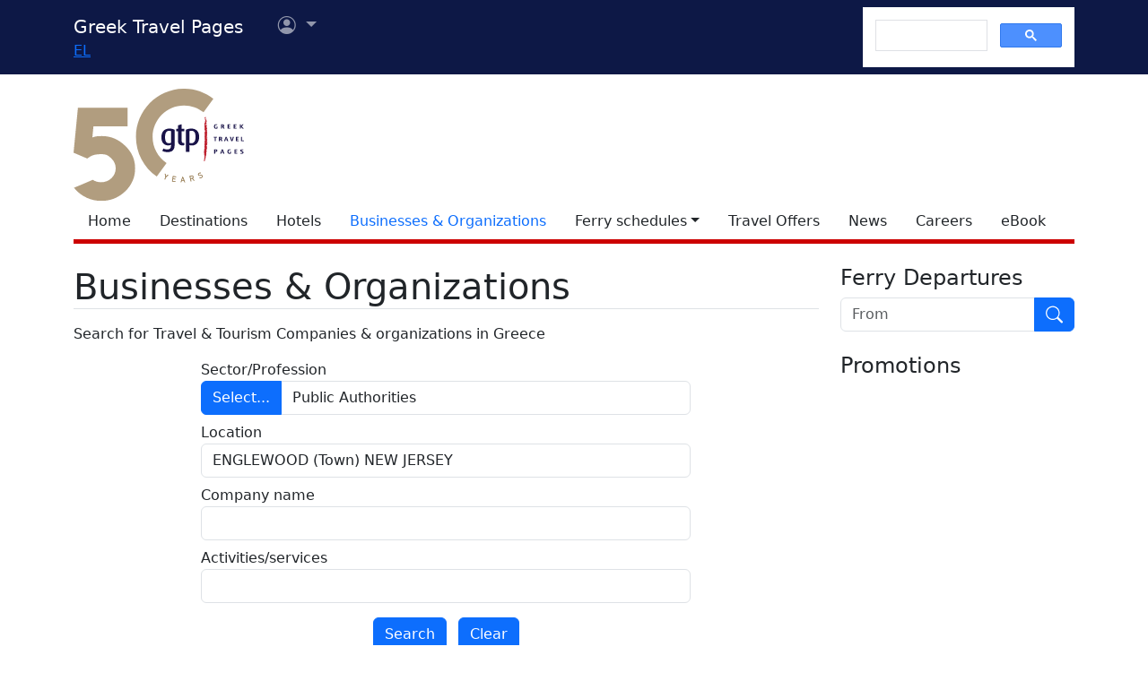

--- FILE ---
content_type: text/html
request_url: https://gtp.gr/TDirectorySearch2003.asp?ID_Loc=34330&k1=25
body_size: 85140
content:


<!Doctype html>
<html lang="en" prefix="og: https://ogp.me/ns#">
<head>

<meta charset="UTF-8">
<meta name="viewport" content="width=device-width, initial-scale=1">

<!--Bootstrap-->
<!-- CSS only -->
<link href="https://cdn.jsdelivr.net/npm/bootstrap@5.3.3/dist/css/bootstrap.min.css" rel="stylesheet" integrity="sha384-QWTKZyjpPEjISv5WaRU9OFeRpok6YctnYmDr5pNlyT2bRjXh0JMhjY6hW+ALEwIH" crossorigin="anonymous">
<link rel="stylesheet" href="https://cdn.jsdelivr.net/npm/bootstrap-icons@1.11.3/font/bootstrap-icons.min.css" integrity="sha256-9kPW/n5nn53j4WMRYAxe9c1rCY96Oogo/MKSVdKzPmI=" crossorigin="anonymous">

<!--JQuery-->
<script src="https://cdn.jsdelivr.net/npm/jquery@3.7.1/dist/jquery.min.js" integrity="sha256-/JqT3SQfawRcv/BIHPThkBvs0OEvtFFmqPF/lYI/Cxo=" crossorigin="anonymous"></script>

<!--Our CSS-->
<link href="CSS/common.css?v=5" rel="stylesheet">
<link href="stylesheet/stylesheets.css?v=5" rel="stylesheet">

<!-- Google Tag Manager -->
<script>(function(w,d,s,l,i){w[l]=w[l]||[];w[l].push({'gtm.start':
    new Date().getTime(),event:'gtm.js'});var f=d.getElementsByTagName(s)[0],
    j=d.createElement(s),dl=l!='dataLayer'?'&l='+l:'';j.async=true;j.src=
    'https://www.googletagmanager.com/gtm.js?id='+i+dl;f.parentNode.insertBefore(j,f);
    })(window,document,'script','dataLayer','GTM-NW9B248');</script>
<!-- End Google Tag Manager -->

<script async src='https://cse.google.com/cse.js?cx=012377410272292290435:lupogwtredw'></script>
    
<!--Ad Sense-->
<script data-ad-client="ca-pub-5463022117347544" async src="https://pagead2.googlesyndication.com/pagead/js/adsbygoogle.js"></script>

<!--Google Ad slots-->
<script async src='https://securepubads.g.doubleclick.net/tag/js/gpt.js'></script><script>window.googletag = window.googletag || {cmd: []};googletag.cmd.push(function() {googletag.defineSlot('/13343069/GTP_Rsidebar_300x250_a', [300, 250], 'div-gpt-ad-6-1382102396079-7') .addService(googletag.pubads()) .setTargeting("section", ["companies"]) ;
googletag.defineSlot('/13343069/GTP_Rsidebar_300x250_b', [300, 250], 'div-gpt-ad-7-1382102396079-8') .addService(googletag.pubads()) .setTargeting("section", ["companies"]) ;
googletag.defineSlot('/13343069/GTP_Rsidebar_300x600', [300, 600], 'div-gpt-ad-8-1382102396079-9') .addService(googletag.pubads()) .setTargeting("section", ["companies"]) ;
googletag.defineSlot('/13343069/GTP_Header_728x90', [728, 90], 'div-gpt-ad-9-1639131672356-0') .addService(googletag.pubads()) .setTargeting("section", ["companies"]) ;
googletag.defineSlot('/13343069/GTP_Lskyscrapper_160x600', [160, 600], 'div-gpt-ad-10-1382102396079-6') .addService(googletag.pubads()) .setTargeting("section", ["companies"]) ;
googletag.defineSlot('/13343069/GTP_Lskyscrapper_160x600_b', [160, 600], 'div-gpt-ad-11-1389873285486-0') .addService(googletag.pubads()) .setTargeting("section", ["companies"]) ;
googletag.defineSlot('/13343069/GTP_Rsidebar_300x250_c', [300, 250], 'div-gpt-ad-12-1389873285486-1') .addService(googletag.pubads()) .setTargeting("section", ["companies"]) ;
googletag.defineSlot('/13343069/GTP_Rsidebar_300x250_d', [300, 250], 'div-gpt-ad-23-1520246869879-0') .addService(googletag.pubads()) .setTargeting("section", ["companies"]) ;
googletag.defineSlot('/13343069/GTP_TopMobile_300x100', [300, 100], 'div-gpt-ad-1662624491953-0').addService(googletag.pubads());googletag.defineSlot('/13343069/GTP_TopMobile_300x50', [300, 50], 'div-gpt-ad-1662625528547-0').addService(googletag.pubads());googletag.defineSlot('/13343069/GTP_TopMobile_320x100', [320, 100], 'div-gpt-ad-1662629169738-0').addService(googletag.pubads());googletag.defineSlot('/13343069/GTP_TopMobile_320x50', [320, 50], 'div-gpt-ad-1662629373413-0').addService(googletag.pubads());googletag.pubads().enableSingleRequest();googletag.pubads().collapseEmptyDivs();googletag.enableServices();});</script> 
<title>Businesses &amp; Organizations - Greek Travel Pages (GTP)</title>
<meta name="description" content="Company and organizations directory for Travel and tourism in Greece">

<meta property="fb:app_id" content="1463614147089083"/>
<meta property="og:title" content="Businesses &amp; Organizations - Greek Travel Pages (GTP)" />
<meta property="og:description" content="Company and organizations directory for Travel and tourism in Greece" />
<meta property="og:url" content="https://gtp.gr/TDirectorySearch2003.asp?ID_Loc=34330&k1=25&lng=2" />
<meta property="og:type" content="article" />
<meta property="og:image" content="https://gtp.gr/images/gtp_logo_2011_200x200.png" /> 

<script type="text/javascript">
var addthis_share = {
    url: "https://gtp.gr/TDirectorySearch2003.asp?ID_Loc=34330&k1=25&lng=2"
}
</script>
<link href="CSS/star_rating_13.css" rel="stylesheet" type="text/css">
<link type="text/css" href="js/jquery-ui/css/smoothness/jquery-ui-custom.min.css" rel="stylesheet">
<script src="https://cdn.jsdelivr.net/npm/jquery-migrate@3.4.1/dist/jquery-migrate.min.js" integrity="sha256-FIp0sJIa14Ah1xboAy7eHNr37XJ5zv19KsvpBq3RKmg=" crossorigin="anonymous"></script>
<script src="https://cdn.jsdelivr.net/npm/jquery-ui@1.13.2/dist/jquery-ui.min.js" integrity="sha256-lSjKY0/srUM9BE3dPm+c4fBo1dky2v27Gdjm2uoZaL0=" crossorigin="anonymous"></script> 
<script src="https://cdn.jsdelivr.net/npm/block-ui@2.70.1/jquery.blockUI.min.js"></script>

<script src="https://maps.googleapis.com/maps/api/js?key=AIzaSyCWs_RHGPLjaN2296AsymM0aYDVgoILPb0"></script>
<script src="https://cdn.jsdelivr.net/npm/lazyload@2.0.0-rc.2/lazyload.js"></script>
<style>
	/*Admin asset*/.admin-asset {opacity: 0.40;}
</style>
<script type="text/javascript">
/*** Version 1.2 ***/

function CustomMarker(e,t,n){this.latlng_=e;this.markerText_=n;this.setMap(t)}function openInfoWindow(e,t,n){if(e.curIW!=null)if(e.curIW!=n)e.curIW.close();if(e.curIW==n)return;n.open(e.Map,t);e.curIW=n}function CompanyMapsViewModel(){var e=this;this.Map=null;this.InfoItems=[];this.curIW=null;this.NoMarkerHotels=[];this.DefaultMapCenter=new google.maps.LatLng(37.9729583332274,23.7339500000079);this.IsMapVisible=true;this.FindInfoItem=function(t,n){for(var r=0;r<e.InfoItems.length;r++){var i=e.InfoItems[r];if(i.IsCompany==t&&i.Id==n){return i}}return null};this.OpenInfoItem=function(t,n){var r=e.FindInfoItem(t,n);if(!r)return;$("html, body").animate({scrollTop:$("#map_canvas").offset().top},"fast");new google.maps.event.trigger(r.Marker,"click")};this.Init=function(){LoadPageMapItems();for(var t=0;t<e.NoMarkerHotels.length;t++)$("#maphandle_"+e.NoMarkerHotels[t]).remove();if(!e.IsMapVisible){$("#map_canvas").hide();return}var n={center:e.DefaultMapCenter,zoom:10,mapTypeId:google.maps.MapTypeId.ROADMAP,scrollwheel:false};e.Map=new google.maps.Map(document.getElementById("map_canvas"),n);var r=new google.maps.LatLngBounds;for(var t=0;t<e.InfoItems.length;t++){var i=e.InfoItems[t];r.extend(i.LatLng);i.appendTo(e)}if(!r.isEmpty())e.Map.setCenter(r.getCenter());if(e.InfoItems.length==1){e.Map.setZoom(17)}else{if(!r.isEmpty())e.Map.fitBounds(r)}}}function LocationCompanyItem(e,t){var n=this;this.Id=e;this.CompanyName=t;this.DetailsPage="AccomodationDetails.asp";this.getEntityName=function(){return $("<div/>").html(n.CompanyName).text()}}function MapInfoItem(e,t){var n=this;this.LatLng=new google.maps.LatLng(e,t);this.Id=0;this.IsCompany=true;this.DivId="";this.Marker=null;this.MarkerImage="/images/hotel-marker_8.png";this.DetailsPage="AccomodationDetails.asp";this.LocationName="";this.CompanyName="";this.RankCSSClass="";this.RankTitle="";this.LocationCompanies=[];this.getEntityName=function(){var e=n.IsCompany?n.CompanyName:n.LocationName;return $("<div/>").html(e).text()};this.getInfoWindowContent=function(){n.DivId="infowin_"+n.Id.toString()+"_"+(n.IsCompany?"1":"0");if(n.IsCompany){return"<div id='"+n.DivId+"'><br/><a href='"+n.DetailsPage+"?id="+n.Id+"'><strong>"+n.getEntityName()+"</strong>"+"<span style='vertical-align: middle;' class='stars_keys "+n.RankCSSClass+"' title='"+n.RankTitle+"'>"+n.RankTitle+"</span>"+"</a></div>"}else{var e="<ul>";for(var t=0;t<n.LocationCompanies.length;t++){e+="<li><a target='_blank' href='"+n.LocationCompanies[t].DetailsPage+"?id="+n.LocationCompanies[t].Id+"'>"+n.LocationCompanies[t].getEntityName()+"</a></li>"}e+="</ul>";return"<div id='"+n.DivId+"'><br/><a target='_blank' href='LocPage.asp?id="+n.Id+"'><strong>"+n.getEntityName()+"</strong></a>"+e+"</div>"}};this.appendTo=function(e){var t=new google.maps.InfoWindow({content:n.getInfoWindowContent()});if(n.IsCompany){n.Marker=new google.maps.Marker({position:n.LatLng,map:e.Map,title:$("<div/>").html(n.getEntityName()).text()});google.maps.event.addListener(n.Marker,"click",function(){openInfoWindow(e,n.Marker,t)});if(n.MarkerImage!="")n.Marker.setIcon(n.MarkerImage)}else{n.Marker=new CustomMarker(n.LatLng,e.Map,n.LocationCompanies.length);google.maps.event.addListener(n.Marker,"click",function(){openInfoWindow(e,n.Marker,t)})}google.maps.event.addListener(t,"domready",function(){document.getElementById(n.DivId).parentNode.style.overflow="";document.getElementById(n.DivId).parentNode.parentNode.style.overflow=""});google.maps.event.addListener(t,"closeclick",function(){e.curIW=null})}}CustomMarker.prototype=new google.maps.OverlayView;CustomMarker.prototype.draw=function(){var e=this;var t=this.div_;if(!t){t=this.div_=document.createElement("div");t.style.border="none";t.style.position="absolute";t.style.paddingLeft="0px";t.style.cursor="pointer";t.style.width="32px";t.style.height="36px";t.innerHTML='<div style="line-height: 30px; text-align: center; vertical-align: middle; padding-left: 0px; border: none; width:32px; height: 36px; background: url(images/blank_bubble_marker.png) center center;"><strong>'+e.markerText_+"</strong></div>";google.maps.event.addDomListener(t,"click",function(t){google.maps.event.trigger(e,"click")});var n=this.getPanes();n.overlayImage.appendChild(t)}var r=this.getProjection().fromLatLngToDivPixel(this.latlng_);if(r){t.style.left=r.x-16+"px";t.style.top=r.y-36+"px"}};CustomMarker.prototype.remove=function(){if(this.div_){this.div_.parentNode.removeChild(this.div_);this.div_=null}};CustomMarker.prototype.getPosition=function(){return this.latlng_}

</script>

</head>

<body>


<!--Top part begin -->


<!-- Google Tag Manager (noscript) -->
<noscript><iframe src="https://www.googletagmanager.com/ns.html?id=GTM-NW9B248"
	height="0" width="0" style="display:none;visibility:hidden"></iframe></noscript>
<!-- End Google Tag Manager (noscript) -->

<nav class="navbar navbar-expand-lg navbar-dark sticky-top" style="background-color: #0d1846;"> 

    <div class="container">
		<!--Mobile Brand and language Switch-->
		<div class="d-md-none">
			<a href="." class="navbar-brand"><img src="images/gtp-logo-invert.svg" style="width: 120px;" alt="gtp logo"></a>
			<!--Mobile language Switch-->
			<div class="topstring-part language d-md-none">
				<a href='ChangeLanguage.asp?id=1&path=/TDirectorySearch2003.asp&QS=ID%5FLoc%3D34330%26k1%3D25%26lng%3D1%26'>EL</a>
			</div>
		</div>
		
		<!--Tablet & Desktop Brand and language Switch-->
		<div class="d-none d-md-block">
			<a href="." class="navbar-brand">Greek Travel Pages</a>
			<!--Tablet & Desktop language Switch-->
			<div class="topstring-part language">
				<a href='ChangeLanguage.asp?id=1&path=/TDirectorySearch2003.asp&QS=ID%5FLoc%3D34330%26k1%3D25%26lng%3D1%26'>EL</a>
			</div>
		</div>
		
		<div>
			<ul class="navbar-nav">
			

				<!--Mobile User Dropdown-->
				<li class="nav-item dropdown navbar-brand d-md-none" style="position: absolute; top:10px; margin-left: -15px;">
					<a class="nav-link dropdown-toggle" href="#" id="navbarDropdown" role="button" data-bs-toggle="dropdown" aria-expanded="false">
						<i class="bi bi-person-circle"></i><span class="visually-hidden">User menu</span></a>
						
						<ul class="dropdown-menu" aria-labelledby="navbarDropdown">
							<li><a class="dropdown-item" href="login.asp?rp=%2FTDirectorySearch2003%2Easp%3FID%5FLoc%3D34330%26k1%3D25">Login</a></li> 
							<li><a class="dropdown-item" href="subscribe.asp">New user</a></li>
						</ul>
						
				</li>

				<!--tablet and Desktop User Dropdown-->
				<li class="nav-item dropdown navbar-brand d-none d-md-block" style="position: absolute; top:0px; margin-left: 15px;">
					<a class="nav-link dropdown-toggle" href="#" id="navbarDropdown1" role="button" data-bs-toggle="dropdown" aria-expanded="false">
						<i class="bi bi-person-circle"></i><span class="visually-hidden">User menu</span>
						<span></span></a>
						
						<ul class="dropdown-menu" aria-labelledby="navbarDropdown1">
							<li><a class="dropdown-item" href="login.asp?rp=%2FTDirectorySearch2003%2Easp%3FID%5FLoc%3D34330%26k1%3D25">Login</a></li> 
							<li><a class="dropdown-item" href="subscribe.asp">New user</a></li>
						</ul>
						
				</li>

				
			</ul>
		</div>
		
		<button class="navbar-toggler" type="button" data-bs-toggle="offcanvas" data-bs-target="#navbarToggler" aria-controls="navbarToggler" aria-label="Toggle navigation">
			<span class="navbar-toggler-icon"></span>
		</button>

		<div class="offcanvas offcanvas-end" tabindex="-1" id="navbarToggler" aria-labelledby="">

			<div class="offcanvas-header text-light"  data-bs-theme="dark" style="background-color: #0d1846;">
				<h5 class="offcanvas-title" id="offcanvasLabel">Menu</h5>
				<button type="button" class="btn-close btn-light" data-bs-dismiss="offcanvas" aria-label="Close"></button>
			</div>

			 <div class="offcanvas-body" style="background-color: #0d1846;">

				<!--Mobile Google custom Search-->
				<div class="d-lg-none">
					<div class="gcse-search"></div>
				</div>

				<!--Mobile Menu-->
				<div class="d-sm-block d-md-none">
					<nav class="nav flex-column">
						<a href="default.asp" class="nav-link link-light">Home</a>
						<a href="map.asp" class="nav-link link-light">Destinations</a>
						<a href="AccomodationForm.asp" class="nav-link link-light">Hotels</a>
						<a href="TDirectoryForm2103.asp" class="nav-link secondary>">Businesses &amp; Organizations</a>
						<a class="nav-link link-light" aria-current="page" href="RoutesForm.asp">Ferry schedules within Greece</a>
						<a class="nav-link link-light" href="greekferries.asp">Domestic ferry departures & arrivals</a>
						<a class="nav-link link-light" href="RoutesFormInt.asp">Ferry schedules to/from Greece</a>
						<a class="nav-link link-light" href="https://ferries.gtp.gr/"><b>GTP Ferry Connections <i class="bi bi-box-arrow-right"></i></b></a>
						<a class="nav-link link-light" aria-current="page" href="greekports.asp">
						Greek Ports</a>
						<a class="nav-link link-light" href="ShipCompanies.asp?International=0">
							Shipping Companies
						</a>
						<a class="nav-link link-light" href="Ships.asp?International=0">
							 Fleet Index
						</a>
						<a href="https://traveloffers.gtp.gr/<span style='color: red;'>The label 'offers_site' is not provided</span>" class="nav-link link-light">Travel Offers <i class="bi bi-box-arrow-right"></i></a>
						<a href="https://news.gtp.gr" class="nav-link link-light">News <i class="bi bi-box-arrow-right"></i></a>
						<a href="https://jobs.gtp.gr" class="nav-link link-light">Careers <i class="bi bi-box-arrow-right"></i></a>
						<a href="https://ebook.gtp.gr" class="nav-link link-light">eBook <i class="bi bi-box-arrow-right"></i></a>
					</nav>
				</div>
			</div>
			
		</div>

		<!--Desktop Google custom Search-->
		<div class="d-none d-lg-block">
			<div class="gcse-search"></div>
		</div>

	</div>

</nav><!--top-->

<div id="top" style="margin-bottom:20px"></div>

<!-- Go to www.addthis.com/dashboard to customize your tools -->
<script type="text/javascript" src="//s7.addthis.com/js/300/addthis_widget.js#pubid=ra-535e48692c1cc523" async="async"></script>

<!--desktop only-->
<div class="d-none d-lg-block main_container">
    <!-- GTP_Lskyscrapper_160x600 -->
    <div id="div-gpt-ad-1382102396079-6" style="width:160px; height:600px; position:absolute; z-index:9; left:-180px; text-align:center;">
        <div id='div-gpt-ad-10-1382102396079-6' style='width:160px; height:600px;'>	<script>	googletag.cmd.push(function() { googletag.display('div-gpt-ad-10-1382102396079-6'); });	</script></div>
    </div>
	
    <div id="div-gpt-ad-1389873285486-0" style="width:160px; height:600px; position:absolute; z-index:9; left:-180px; top:620px; text-align:center;">
        <div id='div-gpt-ad-11-1389873285486-0' style='width:160px; height:600px;'>	<script>	googletag.cmd.push(function() { googletag.display('div-gpt-ad-11-1389873285486-0'); });	</script></div>
    </div>
</div> 

<!--Header start -->

<!--Desktop, tablet-->
<div class="container pb-3 mb-2 d-none d-md-block">

	<div class="row">
		<div class="col-md-4 col-lg-1">
			<a href="default.asp"><img src="images/gtp-logo.svg" style="width: 190px; margin:-4px 0px -12px 0px; float:left;" alt="gtp logo"></a>
			<!--old-before-50logo  <a href="default.asp"><img src="images/gtp-logo.svg" style="width: 230px; margin:-18px 10px -20px -25px; float:left;" alt="gtp logo"></a>-->
		</div>
		
		<div class="col-md-8 col-lg-11">
			<!-- GTP_header_728x90 -->
			<div class="d-lg-block" style="margin-left:calc(100vw / 8);"><div id='div-gpt-ad-9-1639131672356-0' style='width:728px; height:90px;'>	<script>	googletag.cmd.push(function() { googletag.display('div-gpt-ad-9-1639131672356-0'); });	</script></div></div>
		</div>
	</div>
	
	<div>
		<!--Desktop Menu-->
		<ul class="nav" style="margin-top: 15px; border-bottom: 5px solid #C00;">
			<li class="nav-item"><a href="default.asp" class="nav-link link-dark">Home</a></li>
			<li class="nav-item"><a href="map.asp" class="nav-link link-dark">Destinations</a></li>
			<li class="nav-item"><a href="AccomodationForm.asp" class="nav-link link-dark">Hotels</a></li>
			<li class="nav-item"><a href="TDirectoryForm2103.asp" class="nav-link  secondary>">Businesses &amp; Organizations</a></li>
			<li class="nav-item toggle"><a href="#" id="ferries-dropdown" class="nav-link dropdown-toggle link-dark" role="button" data-bs-toggle="dropdown" aria-expanded="false">Ferry schedules</a>
				<!--Dropdown Sea World-->
				<ul class="dropdown-menu dropdown-menu-light" aria-labelledby="ferries-dropdown">
					<li>
						<a class="dropdown-item" aria-label="page" href="RoutesForm.asp">Ferry schedules within Greece</a>
					</li>
					<li>
						<a class="dropdown-item" href="greekferries.asp">Domestic ferry departures & arrivals</a>
					</li>
					<li>
						<a class="dropdown-item" href="RoutesFormInt.asp">Ferry schedules to/from Greece</a>
					</li>
					<li>
						<a class="dropdown-item" href="https://ferries.gtp.gr/"><b>GTP Ferry Connections <i class="bi bi-box-arrow-right"></i></b></a>
					</li>
					<li><hr class="dropdown-divider"></li>
					<li>
						<a class="dropdown-item" aria-current="page" href="greekports.asp">
						Greek Ports</a>
					</li>
					<li>
						<a class="dropdown-item" href="ShipCompanies.asp?International=0">
							Shipping Companies
						</a>
					</li>
					<li>
						<a class="dropdown-item" href="Ships.asp?International=0">
							 Fleet Index
						</a>
					</li>
				</ul>
			</li>
			<li class="nav-item"><a href="https://traveloffers.gtp.gr/en/" class="nav-link link-dark">Travel Offers</a></li>
			<li class="nav-item"><a href="https://news.gtp.gr" class="nav-link link-dark">News</a></li>
			<li class="nav-item"><a href="https://jobs.gtp.gr" class="nav-link link-dark">Careers</a></li>
			<li class="nav-item"><a href="https://ebook.gtp.gr" class="nav-link link-dark">eBook</a></li>
		</ul>
	</div>

</div>


<!--Mobile-->
<div class="d-block d-sm-none" id="domLoaded" style="position:absolute; left:-10000px">
<!--Rsidebar 300x250 d Mobile Only-->
	<div id='div-gpt-ad-23-1520246869879-0' style='width:300px; height:250px;'>	<script>	googletag.cmd.push(function() { googletag.display('div-gpt-ad-23-1520246869879-0'); });	</script></div>

	<!-- /13343069/GTP_TopMobile_320x100 -->
	<div id='div-gpt-ad-1662629169738-0' style='min-width: 320px; min-height: 100px;'>
		<script>
		googletag.cmd.push(function() { googletag.display('div-gpt-ad-1662629169738-0'); });
		</script>
	</div>
	<!-- /13343069/GTP_TopMobile_320x50 -->
	<div id='div-gpt-ad-1662629373413-0' style='min-width: 320px; min-height: 50px;'>
		<script>
		googletag.cmd.push(function() { googletag.display('div-gpt-ad-1662629373413-0'); });
		</script>
	</div>
	<!-- /13343069/GTP_TopMobile_300x100 -->
	<div id='div-gpt-ad-1662624491953-0' style='min-width: 300px; min-height: 100px;'>
		<script>
		googletag.cmd.push(function() { googletag.display('div-gpt-ad-1662624491953-0'); });
		</script>
	</div>
	<!-- /13343069/GTP_TopMobile_300x50 -->
	<div id='div-gpt-ad-1662625528547-0' style='min-width: 300px; min-height: 50px;'>
		<script>
		googletag.cmd.push(function() { googletag.display('div-gpt-ad-1662625528547-0'); });
		</script>
	</div>
</div>

<!--Header end-->

<script>
	//Eliminate Content layout Shift from empty div top banner ads
	document.addEventListener("DOMContentLoaded", function(event) {
		setTimeout(function() {
            var topAds = document.getElementById("domLoaded");
            topAds.style.position = 'relative';
			topAds.style.left = '0'; 
        }, 2000); 
	});
</script>

<!--Main Part begin-->
<div class="container">
	<div class="row"> 

<!-- Main Page - BEGIN -->



<div class="col-lg-8 col-xl-9 mb-3">
	


<!--JQuery FancyBox-->
<script src="https://cdn.jsdelivr.net/npm/fancybox@3.0.1/dist/js/jquery.fancybox.min.js"></script>
<link rel="stylesheet" href="https://cdn.jsdelivr.net/npm/fancybox@3.0.1/dist/css/jquery.fancybox.min.css">

<script type="text/javascript">
var BSF = null;

$(document).ready(function () {	
	BSF = new BusinessSearchFormModel();
});

function BusinessSearchFormModel() {
	var self = this;
	
	this.ValidInput = function () {
		if ($('#TDForm input[id=LN]').val() == '') 
			$('#TDForm input[id=ID_Loc]').val('');
		
		var cnLength = $('#TDForm input[id=CN]').val().length;

		if (cnLength > 0 && cnLength < 3) {
			alert('Please, enter more than 2 characters in company name field');
			$('#TDForm input[id=CN]').focus();
			return false;
		}
		
		if (($('#TDForm input[id=Cat]').val() != '') ||
			($('#TDForm input[id=LN]').val() != '') ||
			($('#TDForm input[id=CN]').val() != '') ||
			($('#TDForm input[id=LV]').val() != '0') ||
			($('#TDForm input[id=Nodes]').val() != '')) {
			return true;
		}
		else  {
			alert('Please, enter at least one condition');
			return false;			
		}

	}
	
	this.SelectCategory = function (name, idc, lv) {
		$('#TDForm input[id=Cat]').val(name);
		$('#TDForm input[id=IDC]').val(idc);
		$('#TDForm input[id=LV]').val(lv);
		$.fancybox.close();
	}
		
	this.initUI = function () {
		$[ "ui" ][ "autocomplete" ].prototype["_renderItem"] = function( ul, item) { return $( "<li></li>" ) .data( "item.autocomplete", item ).append( $( "<a></a>" ).html( item.label ) ).appendTo( ul ); };
		
		$('#TDForm').submit(function(event) {
			if (!self.ValidInput()) return false;
			else {
				var qs = '';
				if ($('#TDForm input[id=ID_Loc]').val() != '0') qs += ((qs == '') ? '?' : '&') + "ID_Loc=" + $('#TDForm input[id=ID_Loc]').val();
				if ($('#TDForm input[id=CN]').val() != '') qs += ((qs == '') ? '?' : '&') + "CN=" + $('#TDForm input[id=CN]').val();
				if ($('#TDForm input[id=LN]').val() != '') qs += ((qs == '') ? '?' : '&') + "LN=" + $('#TDForm input[id=LN]').val();				
				
				if ($('#TDForm input[id=LV]').val() != '0') {
					switch($('#TDForm input[id=LV]').val()) {
						case '1':
							qs += ((qs == '') ? '?' : '&') + "K1=" + $('#TDForm input[id=IDC]').val();
							break;
							
						case '2':
							qs += ((qs == '') ? '?' : '&') + "K2=" + $('#TDForm input[id=IDC]').val();
							break;
					}
					qs += ((qs == '') ? '?' : '&') + "LV=" + $('#TDForm input[id=LV]').val();
				}
				if ($('#TDForm input[id=Nodes]').val() != '') qs += ((qs == '') ? '?' : '&') + "Nodes=" + $('#TDForm input[id=Nodes]').val();
				if ($('#TDForm input[id=SF]').length > 0) {
					if ($('#TDForm input[id=SF]').val() != '') qs += ((qs == '') ? '?' : '&') + "SF=" + $('#TDForm input[id=SF]').val();
				}
				if ($('#TDForm input[id=RND]').length > 0) {
					if ($('#TDForm input[id=RND]').val() != '') qs += ((qs == '') ? '?' : '&') + "RND=" + $('#TDForm input[id=RND]').val();
				}	
				if ($('#TDForm input[id=SO]').length > 0) {
					if ($('#TDForm input[id=SO]').val() != '') qs += ((qs == '') ? '?' : '&') + "SO=" + $('#TDForm input[id=SO]').val();
				}					
				location.href = "TDirectorySearch2003.asp" + qs;
								
			}
			return false;
		});

		$('#btnReset').click(function() {
			$('#TDForm input[id=LN]').val('');
			$('#TDForm input[id=ID_Loc]').val('0');
			$('#TDForm input[id=CN]').val('');
			$('#TDForm input[id=LV]').val('0');
			$('#TDForm input[id=Nodes]').val('');
			$('#TDForm input[id=IDC]').val('0');
			$('#TDForm input[id=Cat]').val('');
			$('#TDForm input[id=SF]').val('1');
		});

		$('#btnSearch').click(function() {
			$('#TDForm input[id=SF]').val('1');
		});
		
		$('#professionSelectorHandler').fancybox();
			
		$('#CatChoose').click(function() {
			$('#professionSelectorHandler').click();
		});
			
		$('#TDForm input[id=LN]').autocomplete({
				source: function (request, response) {
					$.ajax({
						url: 'ws/ws_locsearch.asp',
						dataType: 'json',
						data: {
							term: request.term,
							scope: 3
						},
						cache: false,
						success: function (data) {
							if ($.isEmptyObject(data))  
								$('#TDForm input[id=ID_Loc]').val('');
								
							response($.map(data, function (item) {
								return {
									label: ((item.ontext) ? "<strong><i>Search for:</i></strong> '" + item.Name + "'" : item.Name),
									value: item.Name,
									id: item.ID
								}
							}));
						}
					});
				},
				open: function(event, ui) { $('#TDForm input[id=ID_Loc]').val(ui.item ? ui.item.id : ''); },
				select: function(event, ui) { $('#TDForm input[id=ID_Loc]').val(ui.item ? ui.item.id : ''); },
				search: function(event, ui) { $('#TDForm input[id=ID_Loc]').val(ui.item ? ui.item.id : ''); },
				minLength: 3,
				delay:200
		});

		$('#TDForm input[id=CN]').autocomplete({
			source: function (request, response) {
				var idloc = $('#TDForm input[id=ID_Loc]').val();
				var locname = $('#TDForm input[id=LN]').val();
				
				try { 
					if (idloc == null || idloc == '') idloc = '0';
					if ($.trim(locname) == '') idloc = '0';
					
				}
				catch (err) { idloc = '0'; }				
				
				$('#TDForm input[id=ID_Loc]').val(idloc);
				
				$.ajax({
					url: 'ws/ws_companysearch.asp',
					dataType: 'json',
					data: {
						term: request.term,
						id_loc: idloc
					},
					cache: false,
					success: function (data) {
						response($.map(data, function (item) {
							return {
								label: ((item.ontext) ? "<strong><i>Search for:</i></strong> '" + item.Name + "'" : item.Name),
								value: item.Name
							}
						}));
					}
				});
			},
			minLength: 3,
			max:20,
			width: 400,
			delay:200
		});
		
		$('#TDForm input[id=Nodes]').autocomplete({
			source: function (request, response) {
				$.ajax({
					url: 'ws/ws_companyactivities.asp',
					dataType: 'json',
					data: {
						term: request.term
					},
					cache: false,
					success: function (data) {
						response($.map(data, function (item) {
							return {
								label: ((item.ontext) ? "<strong><i>Search for:</i></strong> '" + item.Name + "'" : item.Name),
								value: item.Name
							}
						}));					
					}
				});
			},
			minLength: 3,
			max:20,
			width: 400,
			delay:200
		});		
		
	}
	
	self.initUI();
}

function helpwin(id) {
	window.open ("help.asp?id="+id,"helpWin","scrollbars=yes,width=550,height=500,resizable=yes")
}
</script>

<h1 class="page-title red border-bottom mb-3">Businesses &amp; Organizations</h1>
<p>Search for Travel &amp; Tourism Companies &amp; organizations in Greece</p>

<div class="row mb-3 mb-3">
	<div class="col-sm-2 d-none d-sm-block">
	</div>
	<div class="col-sm-8 d-xs-block">
		<form id="TDForm"> 	
			<div class="row mb-2">
				<div class="col">
					<label for="Cat">Sector/Profession</label>
					<div class="input-group">
						<input class="btn btn-primary" type="button" id="CatChoose" value="Select...">
						<input class="form-control" id="Cat" name="Cat" type="text" value="Public Authorities" readonly autocomplete="off">	
					</div>
				</div>
			</div>
			<div class="row mb-2">
				<div class="col">
					<label for="LN">Location</label>
					<input class="form-control" id="LN" name="LN" type="text" value="ENGLEWOOD (Town) NEW JERSEY">		
				</div>
			</div>
			<div class="row mb-2">
				<div class="col">
					<label for="CN">Company name</label>
					<input class="form-control" id="CN" name="CN" type="text" value="">
				</div>
			</div>
			<div class="row mb-2">
				<div class="col">
					<label for="Nodes">Activities/services</label>
					<input class="form-control" id="Nodes" name="Nodes" type="text" value="">
				</div>
			</div>
			<div class="row mt-3 mb-2">
				<div class="col" align="center">
					<input class="btn btn-primary me-2" id="btnSearch" type="submit" value="Search" border="0">
					<input class="btn btn-primary" type="button" id="btnReset" value="Clear">
				</div>
			</div>
		
			<input type="hidden" id="ID_Loc" name="ID_Loc" value="34330">
			<input type="hidden" id="IDC" name="IDC" value="25">
			<input type="hidden" id="LV" name="LV" value="1">
			
				<input type="hidden" id="SF" name="SF" value="1"/>
				<input type="hidden" id="RND" name="RND" value="91"/>
				<input type="hidden" id="SO" name="SO" value="0">	
			
		</form>
	</div>
	<div class="col-sm-2 d-none d-sm-block">
	</div>
</div>

<div id="refineLocDetails" class="alert alert-primary">
	
</div>

<a id="professionSelectorHandler" href="#professionSelector"><span class="visually-hidden">Select category</span></a>

<div id="professionSelector" style="display:none;">
	<div class='row row-cols-1 row-cols-sm-2 row-cols-xl-4'><div class='col'><a href="javascript:" onClick="BSF.SelectCategory('Accommodation', 4, 1);"><h5 class='mb-3 mt-5 border-bottom'>Accommodation (592)</h5></a><a href="javascript:" onClick="BSF.SelectCategory('Accommodation/Accommodation network (thematic)', 364, 2);">Accommodation network (thematic) <span class='badge bg-primary ms-2'>11</span><br/></a><a href="javascript:" onClick="BSF.SelectCategory('Accommodation/Hospitality Real Estate Development', 436, 2);">Hospitality Real Estate Development <span class='badge bg-primary ms-2'>13</span><br/></a><a href="javascript:" onClick="BSF.SelectCategory('Accommodation/Hotel Chain', 38, 2);">Hotel Chain <span class='badge bg-primary ms-2'>292</span><br/></a><a href="javascript:" onClick="BSF.SelectCategory('Accommodation/Hotel company', 94, 2);">Hotel company <span class='badge bg-primary ms-2'>118</span><br/></a><a href="javascript:" onClick="BSF.SelectCategory('Accommodation/Property Management / Hospitality', 342, 2);">Property Management / Hospitality <span class='badge bg-primary ms-2'>151</span><br/></a><a href="javascript:" onClick="BSF.SelectCategory('Accommodation/Short Term Rentals Management (AirBnB)', 451, 2);">Short Term Rentals Management (AirBnB) <span class='badge bg-primary ms-2'>7</span><br/></a><a href="javascript:" onClick="BSF.SelectCategory('none', 0, 3);"><span class="visually-hidden">none</span></a><a href="javascript:" onClick="BSF.SelectCategory('Air transfer', 5, 1);"><h5 class='mb-3 mt-5 border-bottom'>Air transfer (1951)</h5></a><a href="javascript:" onClick="BSF.SelectCategory('Air transfer/Aeroclub', 253, 2);">Aeroclub <span class='badge bg-primary ms-2'>94</span><br/></a><a href="javascript:" onClick="BSF.SelectCategory('Air transfer/Air taxi', 82, 2);">Air taxi <span class='badge bg-primary ms-2'>37</span><br/></a><a href="javascript:" onClick="BSF.SelectCategory('Air transfer/Airline', 58, 2);">Airline <span class='badge bg-primary ms-2'>680</span><br/></a><a href="javascript:" onClick="BSF.SelectCategory('Air transfer/Airline services', 365, 2);">Airline services <span class='badge bg-primary ms-2'>32</span><br/></a><a href="javascript:" onClick="BSF.SelectCategory('Air transfer/Airport', 85, 2);">Airport <span class='badge bg-primary ms-2'>954</span><br/></a><a href="javascript:" onClick="BSF.SelectCategory('Air transfer/Airport Auxiliary Services', 447, 2);">Airport Auxiliary Services <span class='badge bg-primary ms-2'>1</span><br/></a><a href="javascript:" onClick="BSF.SelectCategory('Air transfer/Airport handling services', 86, 2);">Airport handling services <span class='badge bg-primary ms-2'>50</span><br/></a><a href="javascript:" onClick="BSF.SelectCategory('Air transfer/Airport Operators', 455, 2);">Airport Operators <span class='badge bg-primary ms-2'>3</span><br/></a><a href="javascript:" onClick="BSF.SelectCategory('Air transfer/Civil Aviation Authority', 159, 2);">Civil Aviation Authority <span class='badge bg-primary ms-2'>2</span><br/></a><a href="javascript:" onClick="BSF.SelectCategory('Air transfer/FBO (Fixed Base Operators)', 458, 2);">FBO (Fixed Base Operators) <span class='badge bg-primary ms-2'>1</span><br/></a><a href="javascript:" onClick="BSF.SelectCategory('Air transfer/General Aviation Services', 356, 2);">General Aviation Services <span class='badge bg-primary ms-2'>9</span><br/></a><a href="javascript:" onClick="BSF.SelectCategory('Air transfer/Helicopter Services', 343, 2);">Helicopter Services <span class='badge bg-primary ms-2'>26</span><br/></a><a href="javascript:" onClick="BSF.SelectCategory('Air transfer/Heliport', 135, 2);">Heliport <span class='badge bg-primary ms-2'>62</span><br/></a><a href="javascript:" onClick="BSF.SelectCategory('none', 0, 3);"><span class="visually-hidden">none</span></a><a href="javascript:" onClick="BSF.SelectCategory('Art & culture', 8, 1);"><h5 class='mb-3 mt-5 border-bottom'>Art & culture (3030)</h5></a><a href="javascript:" onClick="BSF.SelectCategory('Art & culture/Archaeological Services', 108, 2);">Archaeological Services <span class='badge bg-primary ms-2'>64</span><br/></a><a href="javascript:" onClick="BSF.SelectCategory('Art & culture/Archaeological site', 109, 2);">Archaeological site <span class='badge bg-primary ms-2'>407</span><br/></a><a href="javascript:" onClick="BSF.SelectCategory('Art & culture/Art Gallery', 13, 2);">Art Gallery <span class='badge bg-primary ms-2'>96</span><br/></a><a href="javascript:" onClick="BSF.SelectCategory('Art & culture/Bookstore', 218, 2);">Bookstore <span class='badge bg-primary ms-2'>9</span><br/></a><a href="javascript:" onClick="BSF.SelectCategory('Art & culture/Byzantine & Post-Byzantine Monuments', 147, 2);">Byzantine & Post-Byzantine Monuments <span class='badge bg-primary ms-2'>452</span><br/></a><a href="javascript:" onClick="BSF.SelectCategory('Art & culture/Castles & Fortresses', 371, 2);">Castles & Fortresses <span class='badge bg-primary ms-2'>79</span><br/></a><a href="javascript:" onClick="BSF.SelectCategory('Art & culture/Caves', 205, 2);">Caves <span class='badge bg-primary ms-2'>43</span><br/></a><a href="javascript:" onClick="BSF.SelectCategory('Art & culture/Cultural Association', 70, 2);">Cultural Association <span class='badge bg-primary ms-2'>70</span><br/></a><a href="javascript:" onClick="BSF.SelectCategory('Art & culture/Cultural Center', 69, 2);">Cultural Center <span class='badge bg-primary ms-2'>60</span><br/></a><a href="javascript:" onClick="BSF.SelectCategory('Art & culture/Cultural heritage', 402, 2);">Cultural heritage <span class='badge bg-primary ms-2'>569</span><br/></a><a href="javascript:" onClick="BSF.SelectCategory('Art & culture/Foundation', 119, 2);">Foundation <span class='badge bg-primary ms-2'>98</span><br/></a><a href="javascript:" onClick="BSF.SelectCategory('Art & culture/Library', 17, 2);">Library <span class='badge bg-primary ms-2'>119</span><br/></a><a href="javascript:" onClick="BSF.SelectCategory('Art & culture/Monuments of Modern Greece', 146, 2);">Monuments of Modern Greece <span class='badge bg-primary ms-2'>142</span><br/></a><a href="javascript:" onClick="BSF.SelectCategory('Art & culture/Museum', 11, 2);">Museum <span class='badge bg-primary ms-2'>747</span><br/></a><a href="javascript:" onClick="BSF.SelectCategory('Art & culture/Natural Monuments', 148, 2);">Natural Monuments <span class='badge bg-primary ms-2'>4</span><br/></a><a href="javascript:" onClick="BSF.SelectCategory('Art & culture/Publishing house', 216, 2);">Publishing house <span class='badge bg-primary ms-2'>71</span><br/></a><a href="javascript:" onClick="BSF.SelectCategory('none', 0, 3);"><span class="visually-hidden">none</span></a><a href="javascript:" onClick="BSF.SelectCategory('Associations', 15, 1);"><h5 class='mb-3 mt-5 border-bottom'>Associations (1042)</h5></a><a href="javascript:" onClick="BSF.SelectCategory('Associations/Ecological Organizations', 334, 2);">Ecological Organizations <span class='badge bg-primary ms-2'>72</span><br/></a><a href="javascript:" onClick="BSF.SelectCategory('Associations/Professional Association', 8, 2);">Professional Association <span class='badge bg-primary ms-2'>749</span><br/></a><a href="javascript:" onClick="BSF.SelectCategory('Associations/Society - Club', 36, 2);">Society - Club <span class='badge bg-primary ms-2'>221</span><br/></a><a href="javascript:" onClick="BSF.SelectCategory('none', 0, 3);"><span class="visually-hidden">none</span></a><a href="javascript:" onClick="BSF.SelectCategory('Consulting - Marketing - Advertising', 33, 1);"><h5 class='mb-3 mt-5 border-bottom'>Consulting - Marketing - Advertising (1019)</h5></a><a href="javascript:" onClick="BSF.SelectCategory('Consulting - Marketing - Advertising/Advertising company', 212, 2);">Advertising company <span class='badge bg-primary ms-2'>359</span><br/></a><a href="javascript:" onClick="BSF.SelectCategory('Consulting - Marketing - Advertising/Digital Marketing', 416, 2);">Digital Marketing <span class='badge bg-primary ms-2'>126</span><br/></a><a href="javascript:" onClick="BSF.SelectCategory('Consulting - Marketing - Advertising/Graphic design', 395, 2);">Graphic design <span class='badge bg-primary ms-2'>25</span><br/></a><a href="javascript:" onClick="BSF.SelectCategory('Consulting - Marketing - Advertising/Hospitality Consultants', 213, 2);">Hospitality Consultants <span class='badge bg-primary ms-2'>179</span><br/></a><a href="javascript:" onClick="BSF.SelectCategory('Consulting - Marketing - Advertising/Hotel Online Sales Management', 433, 2);">Hotel Online Sales Management <span class='badge bg-primary ms-2'>4</span><br/></a><a href="javascript:" onClick="BSF.SelectCategory('Consulting - Marketing - Advertising/Institute', 348, 2);">Institute <span class='badge bg-primary ms-2'>11</span><br/></a><a href="javascript:" onClick="BSF.SelectCategory('Consulting - Marketing - Advertising/Market research', 214, 2);">Market research <span class='badge bg-primary ms-2'>9</span><br/></a><a href="javascript:" onClick="BSF.SelectCategory('Consulting - Marketing - Advertising/Marketing Services', 407, 2);">Marketing Services <span class='badge bg-primary ms-2'>120</span><br/></a><a href="javascript:" onClick="BSF.SelectCategory('Consulting - Marketing - Advertising/Photography', 359, 2);">Photography <span class='badge bg-primary ms-2'>23</span><br/></a><a href="javascript:" onClick="BSF.SelectCategory('Consulting - Marketing - Advertising/Printing services', 396, 2);">Printing services <span class='badge bg-primary ms-2'>9</span><br/></a><a href="javascript:" onClick="BSF.SelectCategory('Consulting - Marketing - Advertising/Promotional Services & Products', 217, 2);">Promotional Services & Products <span class='badge bg-primary ms-2'>61</span><br/></a><a href="javascript:" onClick="BSF.SelectCategory('Consulting - Marketing - Advertising/Public relations', 215, 2);">Public relations <span class='badge bg-primary ms-2'>88</span><br/></a><a href="javascript:" onClick="BSF.SelectCategory('Consulting - Marketing - Advertising/Tourism Promotion services', 427, 2);">Tourism Promotion services <span class='badge bg-primary ms-2'>5</span><br/></a><a href="javascript:" onClick="BSF.SelectCategory('none', 0, 3);"><span class="visually-hidden">none</span></a><a href="javascript:" onClick="BSF.SelectCategory('Dining & Entertainment', 20, 1);"><h5 class='mb-3 mt-5 border-bottom'>Dining & Entertainment (1035)</h5></a><a href="javascript:" onClick="BSF.SelectCategory('Dining & Entertainment/Casino', 55, 2);">Casino <span class='badge bg-primary ms-2'>6</span><br/></a><a href="javascript:" onClick="BSF.SelectCategory('Dining & Entertainment/Restaurant', 96, 2);">Restaurant <span class='badge bg-primary ms-2'>678</span><br/></a><a href="javascript:" onClick="BSF.SelectCategory('Dining & Entertainment/Tavern', 123, 2);">Tavern <span class='badge bg-primary ms-2'>351</span><br/></a><a href="javascript:" onClick="BSF.SelectCategory('none', 0, 3);"><span class="visually-hidden">none</span></a><a href="javascript:" onClick="BSF.SelectCategory('Diplomatic Corp', 6, 1);"><h5 class='mb-3 mt-5 border-bottom'>Diplomatic Corp (651)</h5></a><a href="javascript:" onClick="BSF.SelectCategory('Diplomatic Corp/Consulate', 5, 2);">Consulate <span class='badge bg-primary ms-2'>397</span><br/></a><a href="javascript:" onClick="BSF.SelectCategory('Diplomatic Corp/Diplomatic Mission', 65, 2);">Diplomatic Mission <span class='badge bg-primary ms-2'>20</span><br/></a><a href="javascript:" onClick="BSF.SelectCategory('Diplomatic Corp/Embassy', 4, 2);">Embassy <span class='badge bg-primary ms-2'>234</span><br/></a><a href="javascript:" onClick="BSF.SelectCategory('none', 0, 3);"><span class="visually-hidden">none</span></a><a href="javascript:" onClick="BSF.SelectCategory('Ecclesia', 18, 1);"><h5 class='mb-3 mt-5 border-bottom'>Ecclesia (1197)</h5></a><a href="javascript:" onClick="BSF.SelectCategory('Ecclesia/Archdiocese', 129, 2);">Archdiocese <span class='badge bg-primary ms-2'>9</span><br/></a><a href="javascript:" onClick="BSF.SelectCategory('Ecclesia/Autonomous Monastic Community', 367, 2);">Autonomous Monastic Community <span class='badge bg-primary ms-2'>1</span><br/></a><a href="javascript:" onClick="BSF.SelectCategory('Ecclesia/Churches', 130, 2);">Churches <span class='badge bg-primary ms-2'>194</span><br/></a><a href="javascript:" onClick="BSF.SelectCategory('Ecclesia/Diocese', 113, 2);">Diocese <span class='badge bg-primary ms-2'>129</span><br/></a><a href="javascript:" onClick="BSF.SelectCategory('Ecclesia/Episcopate', 128, 2);">Episcopate <span class='badge bg-primary ms-2'>3</span><br/></a><a href="javascript:" onClick="BSF.SelectCategory('Ecclesia/Monastery', 15, 2);">Monastery <span class='badge bg-primary ms-2'>835</span><br/></a><a href="javascript:" onClick="BSF.SelectCategory('Ecclesia/Orthodox Churches', 133, 2);">Orthodox Churches <span class='badge bg-primary ms-2'>18</span><br/></a><a href="javascript:" onClick="BSF.SelectCategory('Ecclesia/Patriarchate', 132, 2);">Patriarchate <span class='badge bg-primary ms-2'>8</span><br/></a><a href="javascript:" onClick="BSF.SelectCategory('none', 0, 3);"><span class="visually-hidden">none</span></a></div><div class='col'><a href="javascript:" onClick="BSF.SelectCategory('Education', 21, 1);"><h5 class='mb-3 mt-5 border-bottom'>Education (284)</h5></a><a href="javascript:" onClick="BSF.SelectCategory('Education/Advanced Schools of Tourism Education', 335, 2);">Advanced Schools of Tourism Education <span class='badge bg-primary ms-2'>3</span><br/></a><a href="javascript:" onClick="BSF.SelectCategory('Education/College', 283, 2);">College <span class='badge bg-primary ms-2'>21</span><br/></a><a href="javascript:" onClick="BSF.SelectCategory('Education/College (American)', 284, 2);">College (American) <span class='badge bg-primary ms-2'>5</span><br/></a><a href="javascript:" onClick="BSF.SelectCategory('Education/College (European)', 285, 2);">College (European) <span class='badge bg-primary ms-2'>3</span><br/></a><a href="javascript:" onClick="BSF.SelectCategory('Education/Educational Institute', 456, 2);">Educational Institute <span class='badge bg-primary ms-2'>1</span><br/></a><a href="javascript:" onClick="BSF.SelectCategory('Education/Lifelong Learning Center', 411, 2);">Lifelong Learning Center <span class='badge bg-primary ms-2'>9</span><br/></a><a href="javascript:" onClick="BSF.SelectCategory('Education/Lifesaving/ Lifeguard school', 437, 2);">Lifesaving/ Lifeguard school <span class='badge bg-primary ms-2'>2</span><br/></a><a href="javascript:" onClick="BSF.SelectCategory('Education/Online Learning Platform', 431, 2);">Online Learning Platform <span class='badge bg-primary ms-2'>3</span><br/></a><a href="javascript:" onClick="BSF.SelectCategory('Education/Professional training center', 338, 2);">Professional training center <span class='badge bg-primary ms-2'>12</span><br/></a><a href="javascript:" onClick="BSF.SelectCategory('Education/Research Foundations', 358, 2);">Research Foundations <span class='badge bg-primary ms-2'>10</span><br/></a><a href="javascript:" onClick="BSF.SelectCategory('Education/SAEK Private', 282, 2);">SAEK Private <span class='badge bg-primary ms-2'>31</span><br/></a><a href="javascript:" onClick="BSF.SelectCategory('Education/SAEK Public', 281, 2);">SAEK Public <span class='badge bg-primary ms-2'>30</span><br/></a><a href="javascript:" onClick="BSF.SelectCategory('Education/School', 25, 2);">School <span class='badge bg-primary ms-2'>61</span><br/></a><a href="javascript:" onClick="BSF.SelectCategory('Education/Schools for Tour Guides', 336, 2);">Schools for Tour Guides <span class='badge bg-primary ms-2'>3</span><br/></a><a href="javascript:" onClick="BSF.SelectCategory('Education/Technological Educational Institute (TEI)', 339, 2);">Technological Educational Institute (TEI) <span class='badge bg-primary ms-2'>1</span><br/></a><a href="javascript:" onClick="BSF.SelectCategory('Education/Training & Talent Development', 457, 2);">Training & Talent Development <span class='badge bg-primary ms-2'>6</span><br/></a><a href="javascript:" onClick="BSF.SelectCategory('Education/University', 24, 2);">University <span class='badge bg-primary ms-2'>70</span><br/></a><a href="javascript:" onClick="BSF.SelectCategory('Education/Vocational Schools', 337, 2);">Vocational Schools <span class='badge bg-primary ms-2'>13</span><br/></a><a href="javascript:" onClick="BSF.SelectCategory('none', 0, 3);"><span class="visually-hidden">none</span></a><a href="javascript:" onClick="BSF.SelectCategory('Enterprising world', 23, 1);"><h5 class='mb-3 mt-5 border-bottom'>Enterprising world (518)</h5></a><a href="javascript:" onClick="BSF.SelectCategory('Enterprising world/Business Multipurpose Spaces', 432, 2);">Business Multipurpose Spaces <span class='badge bg-primary ms-2'>2</span><br/></a><a href="javascript:" onClick="BSF.SelectCategory('Enterprising world/Commercial representation', 84, 2);">Commercial representation <span class='badge bg-primary ms-2'>142</span><br/></a><a href="javascript:" onClick="BSF.SelectCategory('Enterprising world/Consultants', 51, 2);">Consultants <span class='badge bg-primary ms-2'>62</span><br/></a><a href="javascript:" onClick="BSF.SelectCategory('Enterprising world/General Agencies', 81, 2);">General Agencies <span class='badge bg-primary ms-2'>99</span><br/></a><a href="javascript:" onClick="BSF.SelectCategory('Enterprising world/Insurance Agent', 399, 2);">Insurance Agent <span class='badge bg-primary ms-2'>5</span><br/></a><a href="javascript:" onClick="BSF.SelectCategory('Enterprising world/Insurance Brokers', 400, 2);">Insurance Brokers <span class='badge bg-primary ms-2'>68</span><br/></a><a href="javascript:" onClick="BSF.SelectCategory('Enterprising world/Insurance Company', 398, 2);">Insurance Company <span class='badge bg-primary ms-2'>51</span><br/></a><a href="javascript:" onClick="BSF.SelectCategory('Enterprising world/Insurance Consultants', 415, 2);">Insurance Consultants <span class='badge bg-primary ms-2'>2</span><br/></a><a href="javascript:" onClick="BSF.SelectCategory('Enterprising world/Legal Advisors', 426, 2);">Legal Advisors <span class='badge bg-primary ms-2'>5</span><br/></a><a href="javascript:" onClick="BSF.SelectCategory('Enterprising world/Real Estate companies / advisors', 242, 2);">Real Estate companies / advisors <span class='badge bg-primary ms-2'>65</span><br/></a><a href="javascript:" onClick="BSF.SelectCategory('Enterprising world/Standardization Agent', 286, 2);">Standardization Agent <span class='badge bg-primary ms-2'>17</span><br/></a><a href="javascript:" onClick="BSF.SelectCategory('none', 0, 3);"><span class="visually-hidden">none</span></a><a href="javascript:" onClick="BSF.SelectCategory('Exhibitions, conferences & events', 19, 1);"><h5 class='mb-3 mt-5 border-bottom'>Exhibitions, conferences & events (459)</h5></a><a href="javascript:" onClick="BSF.SelectCategory('Exhibitions, conferences & events/Congress & Event Organizers', 144, 2);">Congress & Event Organizers <span class='badge bg-primary ms-2'>163</span><br/></a><a href="javascript:" onClick="BSF.SelectCategory('Exhibitions, conferences & events/Event Decorator', 454, 2);">Event Decorator <span class='badge bg-primary ms-2'>2</span><br/></a><a href="javascript:" onClick="BSF.SelectCategory('Exhibitions, conferences & events/Event Organizers', 442, 2);">Event Organizers <span class='badge bg-primary ms-2'>35</span><br/></a><a href="javascript:" onClick="BSF.SelectCategory('Exhibitions, conferences & events/Events Venue', 424, 2);">Events Venue <span class='badge bg-primary ms-2'>21</span><br/></a><a href="javascript:" onClick="BSF.SelectCategory('Exhibitions, conferences & events/Exhibition & Congress centers', 145, 2);">Exhibition & Congress centers <span class='badge bg-primary ms-2'>101</span><br/></a><a href="javascript:" onClick="BSF.SelectCategory('Exhibitions, conferences & events/Exhibition Organizer', 23, 2);">Exhibition Organizer <span class='badge bg-primary ms-2'>130</span><br/></a><a href="javascript:" onClick="BSF.SelectCategory('Exhibitions, conferences & events/Professional Congress Organizers (PCO)', 443, 2);">Professional Congress Organizers (PCO) <span class='badge bg-primary ms-2'>7</span><br/></a><a href="javascript:" onClick="BSF.SelectCategory('none', 0, 3);"><span class="visually-hidden">none</span></a><a href="javascript:" onClick="BSF.SelectCategory('Finance & banking', 26, 1);"><h5 class='mb-3 mt-5 border-bottom'>Finance & banking (2)</h5></a><a href="javascript:" onClick="BSF.SelectCategory('Finance & banking/E-money Institution', 412, 2);">E-money Institution <span class='badge bg-primary ms-2'>2</span><br/></a><a href="javascript:" onClick="BSF.SelectCategory('none', 0, 3);"><span class="visually-hidden">none</span></a><a href="javascript:" onClick="BSF.SelectCategory('Food & beverages', 17, 1);"><h5 class='mb-3 mt-5 border-bottom'>Food & beverages (953)</h5></a><a href="javascript:" onClick="BSF.SelectCategory('Food & beverages/Catering Services', 87, 2);">Catering Services <span class='badge bg-primary ms-2'>67</span><br/></a><a href="javascript:" onClick="BSF.SelectCategory('Food & beverages/Distillery', 206, 2);">Distillery <span class='badge bg-primary ms-2'>57</span><br/></a><a href="javascript:" onClick="BSF.SelectCategory('Food & beverages/Food & Beverages Trade', 274, 2);">Food & Beverages Trade <span class='badge bg-primary ms-2'>574</span><br/></a><a href="javascript:" onClick="BSF.SelectCategory('Food & beverages/Vineyard', 208, 2);">Vineyard <span class='badge bg-primary ms-2'>102</span><br/></a><a href="javascript:" onClick="BSF.SelectCategory('Food & beverages/Winery', 207, 2);">Winery <span class='badge bg-primary ms-2'>145</span><br/></a><a href="javascript:" onClick="BSF.SelectCategory('Food & beverages/Wineshop', 209, 2);">Wineshop <span class='badge bg-primary ms-2'>8</span><br/></a><a href="javascript:" onClick="BSF.SelectCategory('none', 0, 3);"><span class="visually-hidden">none</span></a></div><div class='col'><a href="javascript:" onClick="BSF.SelectCategory('Hospitality Products & Services', 34, 1);"><h5 class='mb-3 mt-5 border-bottom'>Hospitality Products & Services (2385)</h5></a><a href="javascript:" onClick="BSF.SelectCategory('Hospitality Products & Services/Architecture Firm', 448, 2);">Architecture Firm <span class='badge bg-primary ms-2'>3</span><br/></a><a href="javascript:" onClick="BSF.SelectCategory('Hospitality Products & Services/Building Materials', 377, 2);">Building Materials <span class='badge bg-primary ms-2'>48</span><br/></a><a href="javascript:" onClick="BSF.SelectCategory('Hospitality Products & Services/Catering equipments & products', 306, 2);">Catering equipments & products <span class='badge bg-primary ms-2'>240</span><br/></a><a href="javascript:" onClick="BSF.SelectCategory('Hospitality Products & Services/Cleaning and Sanitation', 311, 2);">Cleaning and Sanitation <span class='badge bg-primary ms-2'>141</span><br/></a><a href="javascript:" onClick="BSF.SelectCategory('Hospitality Products & Services/Conference Equipment', 323, 2);">Conference Equipment <span class='badge bg-primary ms-2'>41</span><br/></a><a href="javascript:" onClick="BSF.SelectCategory('Hospitality Products & Services/Conference room furniture', 324, 2);">Conference room furniture <span class='badge bg-primary ms-2'>22</span><br/></a><a href="javascript:" onClick="BSF.SelectCategory('Hospitality Products & Services/Construction companies', 292, 2);">Construction companies <span class='badge bg-primary ms-2'>124</span><br/></a><a href="javascript:" onClick="BSF.SelectCategory('Hospitality Products & Services/Cooling and Heating systems', 317, 2);">Cooling and Heating systems <span class='badge bg-primary ms-2'>81</span><br/></a><a href="javascript:" onClick="BSF.SelectCategory('Hospitality Products & Services/Cosmetics', 370, 2);">Cosmetics <span class='badge bg-primary ms-2'>38</span><br/></a><a href="javascript:" onClick="BSF.SelectCategory('Hospitality Products & Services/Decoration', 378, 2);">Decoration <span class='badge bg-primary ms-2'>106</span><br/></a><a href="javascript:" onClick="BSF.SelectCategory('Hospitality Products & Services/Electrical supplies', 293, 2);">Electrical supplies <span class='badge bg-primary ms-2'>52</span><br/></a><a href="javascript:" onClick="BSF.SelectCategory('Hospitality Products & Services/Energy - water saving systems', 319, 2);">Energy - water saving systems <span class='badge bg-primary ms-2'>125</span><br/></a><a href="javascript:" onClick="BSF.SelectCategory('Hospitality Products & Services/Flooring and carpets', 297, 2);">Flooring and carpets <span class='badge bg-primary ms-2'>90</span><br/></a><a href="javascript:" onClick="BSF.SelectCategory('Hospitality Products & Services/Frames (doors, windows, partitions)', 376, 2);">Frames (doors, windows, partitions) <span class='badge bg-primary ms-2'>46</span><br/></a><a href="javascript:" onClick="BSF.SelectCategory('Hospitality Products & Services/Identification products', 381, 2);">Identification products <span class='badge bg-primary ms-2'>2</span><br/></a><a href="javascript:" onClick="BSF.SelectCategory('Hospitality Products & Services/Image and sound systems', 325, 2);">Image and sound systems <span class='badge bg-primary ms-2'>106</span><br/></a><a href="javascript:" onClick="BSF.SelectCategory('Hospitality Products & Services/Indoor furniture', 295, 2);">Indoor furniture <span class='badge bg-primary ms-2'>287</span><br/></a><a href="javascript:" onClick="BSF.SelectCategory('Hospitality Products & Services/Landscape architects & garden products', 304, 2);">Landscape architects & garden products <span class='badge bg-primary ms-2'>37</span><br/></a><a href="javascript:" onClick="BSF.SelectCategory('Hospitality Products & Services/Lighting', 327, 2);">Lighting <span class='badge bg-primary ms-2'>90</span><br/></a><a href="javascript:" onClick="BSF.SelectCategory('Hospitality Products & Services/Linen & textiles', 298, 2);">Linen & textiles <span class='badge bg-primary ms-2'>156</span><br/></a><a href="javascript:" onClick="BSF.SelectCategory('Hospitality Products & Services/Mattresses', 299, 2);">Mattresses <span class='badge bg-primary ms-2'>47</span><br/></a><a href="javascript:" onClick="BSF.SelectCategory('Hospitality Products & Services/Natural Sea Sponges', 452, 2);">Natural Sea Sponges <span class='badge bg-primary ms-2'>1</span><br/></a><a href="javascript:" onClick="BSF.SelectCategory('Hospitality Products & Services/Outdoor furniture', 296, 2);">Outdoor furniture <span class='badge bg-primary ms-2'>54</span><br/></a><a href="javascript:" onClick="BSF.SelectCategory('Hospitality Products & Services/Playgrounds equipment', 314, 2);">Playgrounds equipment <span class='badge bg-primary ms-2'>23</span><br/></a><a href="javascript:" onClick="BSF.SelectCategory('Hospitality Products & Services/Professional Clothing', 429, 2);">Professional Clothing <span class='badge bg-primary ms-2'>2</span><br/></a><a href="javascript:" onClick="BSF.SelectCategory('Hospitality Products & Services/Sanitary Ware - Bathroom Accessories', 294, 2);">Sanitary Ware - Bathroom Accessories <span class='badge bg-primary ms-2'>78</span><br/></a><a href="javascript:" onClick="BSF.SelectCategory('Hospitality Products & Services/Security systems', 316, 2);">Security systems <span class='badge bg-primary ms-2'>107</span><br/></a><a href="javascript:" onClick="BSF.SelectCategory('Hospitality Products & Services/Spa equipment', 313, 2);">Spa equipment <span class='badge bg-primary ms-2'>29</span><br/></a><a href="javascript:" onClick="BSF.SelectCategory('Hospitality Products & Services/Sport Facilities/Services', 315, 2);">Sport Facilities/Services <span class='badge bg-primary ms-2'>48</span><br/></a><a href="javascript:" onClick="BSF.SelectCategory('Hospitality Products & Services/Storage and Shelving Systems', 368, 2);">Storage and Shelving Systems <span class='badge bg-primary ms-2'>15</span><br/></a><a href="javascript:" onClick="BSF.SelectCategory('Hospitality Products & Services/Swimming pools - Filters - Pumps', 330, 2);">Swimming pools - Filters - Pumps <span class='badge bg-primary ms-2'>61</span><br/></a><a href="javascript:" onClick="BSF.SelectCategory('Hospitality Products & Services/Tents and Umbrellas', 303, 2);">Tents and Umbrellas <span class='badge bg-primary ms-2'>49</span><br/></a><a href="javascript:" onClick="BSF.SelectCategory('Hospitality Products & Services/Translation and interpretership systems', 326, 2);">Translation and interpretership systems <span class='badge bg-primary ms-2'>20</span><br/></a><a href="javascript:" onClick="BSF.SelectCategory('Hospitality Products & Services/Waste management', 312, 2);">Waste management <span class='badge bg-primary ms-2'>16</span><br/></a><a href="javascript:" onClick="BSF.SelectCategory('none', 0, 3);"><span class="visually-hidden">none</span></a><a href="javascript:" onClick="BSF.SelectCategory('Initiatives', 48, 1);"><h5 class='mb-3 mt-5 border-bottom'>Initiatives (7)</h5></a><a href="javascript:" onClick="BSF.SelectCategory('Initiatives/Initiatives', 409, 2);">Initiatives <span class='badge bg-primary ms-2'>7</span><br/></a><a href="javascript:" onClick="BSF.SelectCategory('none', 0, 3);"><span class="visually-hidden">none</span></a><a href="javascript:" onClick="BSF.SelectCategory('Land transportation', 2, 1);"><h5 class='mb-3 mt-5 border-bottom'>Land transportation (2256)</h5></a><a href="javascript:" onClick="BSF.SelectCategory('Land transportation/Forwarding agency', 88, 2);">Forwarding agency <span class='badge bg-primary ms-2'>151</span><br/></a><a href="javascript:" onClick="BSF.SelectCategory('Land transportation/K.T.E.L.', 49, 2);">K.T.E.L. <span class='badge bg-primary ms-2'>285</span><br/></a><a href="javascript:" onClick="BSF.SelectCategory('Land transportation/METRO', 372, 2);">METRO <span class='badge bg-primary ms-2'>35</span><br/></a><a href="javascript:" onClick="BSF.SelectCategory('Land transportation/Motorcycle rentals', 220, 2);">Motorcycle rentals <span class='badge bg-primary ms-2'>119</span><br/></a><a href="javascript:" onClick="BSF.SelectCategory('Land transportation/Railway', 50, 2);">Railway <span class='badge bg-primary ms-2'>133</span><br/></a><a href="javascript:" onClick="BSF.SelectCategory('Land transportation/Rent a bike', 401, 2);">Rent a bike <span class='badge bg-primary ms-2'>7</span><br/></a><a href="javascript:" onClick="BSF.SelectCategory('Land transportation/Rent a car', 9, 2);">Rent a car <span class='badge bg-primary ms-2'>1055</span><br/></a><a href="javascript:" onClick="BSF.SelectCategory('Land transportation/Taxi', 219, 2);">Taxi <span class='badge bg-primary ms-2'>34</span><br/></a><a href="javascript:" onClick="BSF.SelectCategory('Land transportation/Tourist Motorcoach', 141, 2);">Tourist Motorcoach <span class='badge bg-primary ms-2'>242</span><br/></a><a href="javascript:" onClick="BSF.SelectCategory('Land transportation/Tram', 373, 2);">Tram <span class='badge bg-primary ms-2'>50</span><br/></a><a href="javascript:" onClick="BSF.SelectCategory('Land transportation/Transfer Services', 404, 2);">Transfer Services <span class='badge bg-primary ms-2'>118</span><br/></a><a href="javascript:" onClick="BSF.SelectCategory('Land transportation/Urban Railway', 374, 2);">Urban Railway <span class='badge bg-primary ms-2'>26</span><br/></a><a href="javascript:" onClick="BSF.SelectCategory('Land transportation/Vehicle Service', 440, 2);">Vehicle Service <span class='badge bg-primary ms-2'>1</span><br/></a><a href="javascript:" onClick="BSF.SelectCategory('none', 0, 3);"><span class="visually-hidden">none</span></a><a href="javascript:" onClick="BSF.SelectCategory('Landmarks', 47, 1);"><h5 class='mb-3 mt-5 border-bottom'>Landmarks (120)</h5></a><a href="javascript:" onClick="BSF.SelectCategory('Landmarks/Traditional Greek lighthouses', 403, 2);">Traditional Greek lighthouses <span class='badge bg-primary ms-2'>120</span><br/></a><a href="javascript:" onClick="BSF.SelectCategory('none', 0, 3);"><span class="visually-hidden">none</span></a><a href="javascript:" onClick="BSF.SelectCategory('Local governments', 10, 1);"><h5 class='mb-3 mt-5 border-bottom'>Local governments (1071)</h5></a><a href="javascript:" onClick="BSF.SelectCategory('Local governments/Citizens\' Service Centers', 247, 2);">Citizens' Service Centers <span class='badge bg-primary ms-2'>1059</span><br/></a><a href="javascript:" onClick="BSF.SelectCategory('Local governments/Devolved Administration General Secretariat', 67, 2);">Devolved Administration General Secretariat <span class='badge bg-primary ms-2'>10</span><br/></a><a href="javascript:" onClick="BSF.SelectCategory('Local governments/DMMO-Destination Management & Marketing Org.', 459, 2);">DMMO-Destination Management & Marketing Org. <span class='badge bg-primary ms-2'>1</span><br/></a><a href="javascript:" onClick="BSF.SelectCategory('Local governments/DMO - Destination Management Organization', 460, 2);">DMO - Destination Management Organization <span class='badge bg-primary ms-2'>1</span><br/></a><a href="javascript:" onClick="BSF.SelectCategory('none', 0, 3);"><span class="visually-hidden">none</span></a><a href="javascript:" onClick="BSF.SelectCategory('Organizations & governments', 11, 1);"><h5 class='mb-3 mt-5 border-bottom'>Organizations & governments (525)</h5></a><a href="javascript:" onClick="BSF.SelectCategory('Organizations & governments/Chamber', 71, 2);">Chamber <span class='badge bg-primary ms-2'>97</span><br/></a><a href="javascript:" onClick="BSF.SelectCategory('Organizations & governments/International Organization', 37, 2);">International Organization <span class='badge bg-primary ms-2'>52</span><br/></a><a href="javascript:" onClick="BSF.SelectCategory('Organizations & governments/Ministry', 16, 2);">Ministry <span class='badge bg-primary ms-2'>162</span><br/></a><a href="javascript:" onClick="BSF.SelectCategory('Organizations & governments/National Organization', 26, 2);">National Organization <span class='badge bg-primary ms-2'>214</span><br/></a><a href="javascript:" onClick="BSF.SelectCategory('none', 0, 3);"><span class="visually-hidden">none</span></a><a href="javascript:" onClick="BSF.SelectCategory('Press, Media & Publications', 3, 1);"><h5 class='mb-3 mt-5 border-bottom'>Press, Media & Publications (1)</h5></a><a href="javascript:" onClick="BSF.SelectCategory('Press, Media & Publications/Web TV', 414, 2);">Web TV <span class='badge bg-primary ms-2'>1</span><br/></a><a href="javascript:" onClick="BSF.SelectCategory('none', 0, 3);"><span class="visually-hidden">none</span></a><a href="javascript:" onClick="BSF.SelectCategory('Public Authorities', 25, 1);"><h5 class='mb-3 mt-5 border-bottom'>Public Authorities (1315)</h5></a><a href="javascript:" onClick="BSF.SelectCategory('Public Authorities/Fire Brigade', 137, 2);">Fire Brigade <span class='badge bg-primary ms-2'>118</span><br/></a><a href="javascript:" onClick="BSF.SelectCategory('Public Authorities/Police Authority', 6, 2);">Police Authority <span class='badge bg-primary ms-2'>1144</span><br/></a><a href="javascript:" onClick="BSF.SelectCategory('Public Authorities/Tourist police', 106, 2);">Tourist police <span class='badge bg-primary ms-2'>53</span><br/></a><a href="javascript:" onClick="BSF.SelectCategory('none', 0, 3);"><span class="visually-hidden">none</span></a></div><div class='col'><a href="javascript:" onClick="BSF.SelectCategory('Sea world', 1, 1);"><h5 class='mb-3 mt-5 border-bottom'>Sea world (1743)</h5></a><a href="javascript:" onClick="BSF.SelectCategory('Sea world/Cruise General Agents', 461, 2);">Cruise General Agents <span class='badge bg-primary ms-2'>7</span><br/></a><a href="javascript:" onClick="BSF.SelectCategory('Sea world/Cruise Lines', 101, 2);">Cruise Lines <span class='badge bg-primary ms-2'>148</span><br/></a><a href="javascript:" onClick="BSF.SelectCategory('Sea world/Daily Cruises', 462, 2);">Daily Cruises <span class='badge bg-primary ms-2'>13</span><br/></a><a href="javascript:" onClick="BSF.SelectCategory('Sea world/Marina', 97, 2);">Marina <span class='badge bg-primary ms-2'>38</span><br/></a><a href="javascript:" onClick="BSF.SelectCategory('Sea world/Maritime Services (Tug, Barge etc)', 445, 2);">Maritime Services (Tug, Barge etc) <span class='badge bg-primary ms-2'>1</span><br/></a><a href="javascript:" onClick="BSF.SelectCategory('Sea world/Mega yacht marina', 379, 2);">Mega yacht marina <span class='badge bg-primary ms-2'>2</span><br/></a><a href="javascript:" onClick="BSF.SelectCategory('Sea world/National Marine Park', 331, 2);">National Marine Park <span class='badge bg-primary ms-2'>3</span><br/></a><a href="javascript:" onClick="BSF.SelectCategory('Sea world/Nautical Club', 254, 2);">Nautical Club <span class='badge bg-primary ms-2'>207</span><br/></a><a href="javascript:" onClick="BSF.SelectCategory('Sea world/Passenger Sea Lines', 100, 2);">Passenger Sea Lines <span class='badge bg-primary ms-2'>197</span><br/></a><a href="javascript:" onClick="BSF.SelectCategory('Sea world/Port authority', 89, 2);">Port authority <span class='badge bg-primary ms-2'>199</span><br/></a><a href="javascript:" onClick="BSF.SelectCategory('Sea world/Port Management Authority', 244, 2);">Port Management Authority <span class='badge bg-primary ms-2'>15</span><br/></a><a href="javascript:" onClick="BSF.SelectCategory('Sea world/Shipbuilding yard', 332, 2);">Shipbuilding yard <span class='badge bg-primary ms-2'>22</span><br/></a><a href="javascript:" onClick="BSF.SelectCategory('Sea world/Shipping Agent', 103, 2);">Shipping Agent <span class='badge bg-primary ms-2'>468</span><br/></a><a href="javascript:" onClick="BSF.SelectCategory('Sea world/Shipping company', 83, 2);">Shipping company <span class='badge bg-primary ms-2'>65</span><br/></a><a href="javascript:" onClick="BSF.SelectCategory('Sea world/Yacht & Boat Equipment', 408, 2);">Yacht & Boat Equipment <span class='badge bg-primary ms-2'>4</span><br/></a><a href="javascript:" onClick="BSF.SelectCategory('Sea world/Yachting', 73, 2);">Yachting <span class='badge bg-primary ms-2'>354</span><br/></a><a href="javascript:" onClick="BSF.SelectCategory('none', 0, 3);"><span class="visually-hidden">none</span></a><a href="javascript:" onClick="BSF.SelectCategory('Sports', 7, 1);"><h5 class='mb-3 mt-5 border-bottom'>Sports (5104)</h5></a><a href="javascript:" onClick="BSF.SelectCategory('Sports/Athletic Associations/Organizations/Clubs', 53, 2);">Athletic Associations/Organizations/Clubs <span class='badge bg-primary ms-2'>3981</span><br/></a><a href="javascript:" onClick="BSF.SelectCategory('Sports/Diving center', 225, 2);">Diving center <span class='badge bg-primary ms-2'>264</span><br/></a><a href="javascript:" onClick="BSF.SelectCategory('Sports/Diving center (unauthorized)', 291, 2);">Diving center (unauthorized) <span class='badge bg-primary ms-2'>7</span><br/></a><a href="javascript:" onClick="BSF.SelectCategory('Sports/Diving equipment rental', 290, 2);">Diving equipment rental <span class='badge bg-primary ms-2'>124</span><br/></a><a href="javascript:" onClick="BSF.SelectCategory('Sports/Diving Organization', 287, 2);">Diving Organization <span class='badge bg-primary ms-2'>5</span><br/></a><a href="javascript:" onClick="BSF.SelectCategory('Sports/Extreme sports shops', 386, 2);">Extreme sports shops <span class='badge bg-primary ms-2'>11</span><br/></a><a href="javascript:" onClick="BSF.SelectCategory('Sports/Golf', 255, 2);">Golf <span class='badge bg-primary ms-2'>15</span><br/></a><a href="javascript:" onClick="BSF.SelectCategory('Sports/Hoseback riding club', 387, 2);">Hoseback riding club <span class='badge bg-primary ms-2'>6</span><br/></a><a href="javascript:" onClick="BSF.SelectCategory('Sports/Kitesurfing', 385, 2);">Kitesurfing <span class='badge bg-primary ms-2'>23</span><br/></a><a href="javascript:" onClick="BSF.SelectCategory('Sports/Mountaineering Association', 352, 2);">Mountaineering Association <span class='badge bg-primary ms-2'>105</span><br/></a><a href="javascript:" onClick="BSF.SelectCategory('Sports/Naturalist Club', 389, 2);">Naturalist Club <span class='badge bg-primary ms-2'>2</span><br/></a><a href="javascript:" onClick="BSF.SelectCategory('Sports/Olympic Games', 245, 2);">Olympic Games <span class='badge bg-primary ms-2'>5</span><br/></a><a href="javascript:" onClick="BSF.SelectCategory('Sports/Organized / assisted diving', 289, 2);">Organized / assisted diving <span class='badge bg-primary ms-2'>131</span><br/></a><a href="javascript:" onClick="BSF.SelectCategory('Sports/Scuba diving training center', 288, 2);">Scuba diving training center <span class='badge bg-primary ms-2'>192</span><br/></a><a href="javascript:" onClick="BSF.SelectCategory('Sports/Ski & snowboard schools', 394, 2);">Ski & snowboard schools <span class='badge bg-primary ms-2'>3</span><br/></a><a href="javascript:" onClick="BSF.SelectCategory('Sports/Ski Center', 56, 2);">Ski Center <span class='badge bg-primary ms-2'>23</span><br/></a><a href="javascript:" onClick="BSF.SelectCategory('Sports/Target shooting club', 388, 2);">Target shooting club <span class='badge bg-primary ms-2'>167</span><br/></a><a href="javascript:" onClick="BSF.SelectCategory('Sports/Water sports', 393, 2);">Water sports <span class='badge bg-primary ms-2'>8</span><br/></a><a href="javascript:" onClick="BSF.SelectCategory('Sports/Windsurfing', 384, 2);">Windsurfing <span class='badge bg-primary ms-2'>32</span><br/></a><a href="javascript:" onClick="BSF.SelectCategory('none', 0, 3);"><span class="visually-hidden">none</span></a><a href="javascript:" onClick="BSF.SelectCategory('Technology & Internet', 13, 1);"><h5 class='mb-3 mt-5 border-bottom'>Technology & Internet (319)</h5></a><a href="javascript:" onClick="BSF.SelectCategory('Technology & Internet/Accelerator for startups', 449, 2);">Accelerator for startups <span class='badge bg-primary ms-2'>1</span><br/></a><a href="javascript:" onClick="BSF.SelectCategory('Technology & Internet/Business Intelligence in Hospitality', 435, 2);">Business Intelligence in Hospitality <span class='badge bg-primary ms-2'>10</span><br/></a><a href="javascript:" onClick="BSF.SelectCategory('Technology & Internet/Computer and Software', 47, 2);">Computer and Software <span class='badge bg-primary ms-2'>196</span><br/></a><a href="javascript:" onClick="BSF.SelectCategory('Technology & Internet/Global Distribution System (GDS)', 366, 2);">Global Distribution System (GDS) <span class='badge bg-primary ms-2'>11</span><br/></a><a href="javascript:" onClick="BSF.SelectCategory('Technology & Internet/Hospitality Channel Management', 422, 2);">Hospitality Channel Management <span class='badge bg-primary ms-2'>24</span><br/></a><a href="javascript:" onClick="BSF.SelectCategory('Technology & Internet/PMS Cloud', 425, 2);">PMS Cloud <span class='badge bg-primary ms-2'>9</span><br/></a><a href="javascript:" onClick="BSF.SelectCategory('Technology & Internet/Reservation Systems', 43, 2);">Reservation Systems <span class='badge bg-primary ms-2'>68</span><br/></a><a href="javascript:" onClick="BSF.SelectCategory('none', 0, 3);"><span class="visually-hidden">none</span></a><a href="javascript:" onClick="BSF.SelectCategory('Transportation Services', 43, 1);"><h5 class='mb-3 mt-5 border-bottom'>Transportation Services (16)</h5></a><a href="javascript:" onClick="BSF.SelectCategory('Transportation Services/Express delivery service (Courier)', 276, 2);">Express delivery service (Courier) <span class='badge bg-primary ms-2'>16</span><br/></a><a href="javascript:" onClick="BSF.SelectCategory('none', 0, 3);"><span class="visually-hidden">none</span></a><a href="javascript:" onClick="BSF.SelectCategory('Travel & Tourism', 12, 1);"><h5 class='mb-3 mt-5 border-bottom'>Travel & Tourism (14821)</h5></a><a href="javascript:" onClick="BSF.SelectCategory('Travel & Tourism/Agrotourism', 251, 2);">Agrotourism <span class='badge bg-primary ms-2'>8</span><br/></a><a href="javascript:" onClick="BSF.SelectCategory('Travel & Tourism/Authorized Travel Agent-European Union Agreement', 265, 2);">Authorized Travel Agent-European Union Agreement <span class='badge bg-primary ms-2'>1</span><br/></a><a href="javascript:" onClick="BSF.SelectCategory('Travel & Tourism/Concierge Services', 420, 2);">Concierge Services <span class='badge bg-primary ms-2'>25</span><br/></a><a href="javascript:" onClick="BSF.SelectCategory('Travel & Tourism/Destination Management Organization (DMC)', 421, 2);">Destination Management Organization (DMC) <span class='badge bg-primary ms-2'>3</span><br/></a><a href="javascript:" onClick="BSF.SelectCategory('Travel & Tourism/Food & Resting Parks', 275, 2);">Food & Resting Parks <span class='badge bg-primary ms-2'>66</span><br/></a><a href="javascript:" onClick="BSF.SelectCategory('Travel & Tourism/International Tourism Organization', 183, 2);">International Tourism Organization <span class='badge bg-primary ms-2'>7</span><br/></a><a href="javascript:" onClick="BSF.SelectCategory('Travel & Tourism/Land Operators', 158, 2);">Land Operators <span class='badge bg-primary ms-2'>35</span><br/></a><a href="javascript:" onClick="BSF.SelectCategory('Travel & Tourism/Local Government Tourist Office', 182, 2);">Local Government Tourist Office <span class='badge bg-primary ms-2'>36</span><br/></a><a href="javascript:" onClick="BSF.SelectCategory('Travel & Tourism/Local Tourism Committee', 180, 2);">Local Tourism Committee <span class='badge bg-primary ms-2'>10</span><br/></a><a href="javascript:" onClick="BSF.SelectCategory('Travel & Tourism/National Tourism Organization', 178, 2);">National Tourism Organization <span class='badge bg-primary ms-2'>200</span><br/></a><a href="javascript:" onClick="BSF.SelectCategory('Travel & Tourism/OTA - Online Travel Agent', 153, 2);">OTA - Online Travel Agent <span class='badge bg-primary ms-2'>35</span><br/></a><a href="javascript:" onClick="BSF.SelectCategory('Travel & Tourism/Regional Tourism Organization', 179, 2);">Regional Tourism Organization <span class='badge bg-primary ms-2'>138</span><br/></a><a href="javascript:" onClick="BSF.SelectCategory('Travel & Tourism/Startups Tourism', 410, 2);">Startups Tourism <span class='badge bg-primary ms-2'>8</span><br/></a><a href="javascript:" onClick="BSF.SelectCategory('Travel & Tourism/Tour Operators', 126, 2);">Tour Operators <span class='badge bg-primary ms-2'>2043</span><br/></a><a href="javascript:" onClick="BSF.SelectCategory('Travel & Tourism/Tourism Experiences Providers', 423, 2);">Tourism Experiences Providers <span class='badge bg-primary ms-2'>51</span><br/></a><a href="javascript:" onClick="BSF.SelectCategory('Travel & Tourism/Tourism Websites', 181, 2);">Tourism Websites <span class='badge bg-primary ms-2'>121</span><br/></a><a href="javascript:" onClick="BSF.SelectCategory('Travel & Tourism/Tourist Enterprises Association', 185, 2);">Tourist Enterprises Association <span class='badge bg-primary ms-2'>54</span><br/></a><a href="javascript:" onClick="BSF.SelectCategory('Travel & Tourism/Travel & Tourist Agents Association', 184, 2);">Travel & Tourist Agents Association <span class='badge bg-primary ms-2'>176</span><br/></a><a href="javascript:" onClick="BSF.SelectCategory('Travel & Tourism/Travel Agent', 74, 2);">Travel Agent <span class='badge bg-primary ms-2'>11713</span><br/></a><a href="javascript:" onClick="BSF.SelectCategory('Travel & Tourism/Travel Management Company', 417, 2);">Travel Management Company <span class='badge bg-primary ms-2'>15</span><br/></a><a href="javascript:" onClick="BSF.SelectCategory('Travel & Tourism/Villa agent', 392, 2);">Villa agent <span class='badge bg-primary ms-2'>76</span><br/></a><a href="javascript:" onClick="BSF.SelectCategory('none', 0, 3);"><span class="visually-hidden">none</span></a></div></div>
</div>



		<div class="alert alert-danger">
			No results found
		</div>

	

<!--Subscribe to Newsletter-->

<div class="card text-center text-dark bg-light mt-5">
    <div class="card-body row row-cols-1 row-cols-md-2 g-1 g-md-2">
      <div class="col align-self-center">
        <a href="http://news.gtp.gr" target="_blank"><img src="https://news.gtp.gr/wp-content/uploads/2019/10/GTP-headlines_web.png" alt="GTP Headlines" style="max-width:100%;" title="GTP Headlines"></a>
      </div>
      <div class="col">
        <p class="card-text">Receive our daily Newsletter with all the latest updates on the Greek Travel industry.</p>
        <a href="https://eepurl.com/t3cfL" class="btn btn-primary">Subscribe now!</a>
      </div>
    </div>
  </div>

<!--ebook-->
  <div class="mb-3 mt-4">
    <a href="https://about.gtp.gr/product/gtp-greeces-travel-tourism-professional-business-catalogue-single-copy/"><img class="img-fluid" src='images/990x260_Buy-gtp_en.jpg' alt='Greek Travel Pages: A bible for Tourism professionals. Buy online'/></a>
</div>

</div>
<!-- Main Page - END -->



	<!--Side section start -->
	<div class="col-lg-4 col-xl-3 sticky-lg-top">
		
		<div class="row">
			<div class="col-xs-1 col-md-6 col-lg-12 mb-2" align="center">
				

<!--Ferry Schedule Search Banner START --> 
	<script>
    function sch_BannervalidForm() {
        var fm=document.sch_form1;
        
            if (fm.Loc_NM.value=='') {
                location.href='greekferries.asp'; 
                return false;
            }
        
        return true;
    }
    </script>   

	
    
        <h4 class="sidemenutitle text-start">Ferry Departures</h4>
        <form name="sch_form1" method="post" action="greekferries_refinesearch.asp" onSubmit="return sch_BannervalidForm();">
			<div class="input-group mb-3">
				<input name="Loc_NM" type="text" class="form-control" placeholder='From' aria-label='From'/>
				<input name="Go" type="image" src="/images/search_inverted.svg" class="btn btn-primary" style="max-width: 45px;" alt='Execute search button' />
			</div>
        </form>
        
	
       
<!--Ferry Schedule Search Banner END -->

 
			</div>

	
			<div class="col-xs-1 col-md-6 col-lg-12" align="center">
				<h4 class="sidemenutitle text-start g-3">Promotions</h4>	
				
				
					<div class="mb-3">
						<div id='div-gpt-ad-8-1382102396079-9' style='width:300px; height:600px;'>	<script>	googletag.cmd.push(function() { googletag.display('div-gpt-ad-8-1382102396079-9'); });	</script></div> <!--Rsidebar 300x600-->
					</div>
				
					<div class="mb-3">
						<div id='div-gpt-ad-6-1382102396079-7' style='width:300px; height:250px;'>	<script>	googletag.cmd.push(function() { googletag.display('div-gpt-ad-6-1382102396079-7'); });	</script></div> <!--Rsidebar 300x250 a-->
					</div>
				
					<div class="mb-3">
					<div id='div-gpt-ad-7-1382102396079-8' style='width:300px; height:250px;'>	<script>	googletag.cmd.push(function() { googletag.display('div-gpt-ad-7-1382102396079-8'); });	</script></div> <!--Rsidebar 300x250 b-->
					</div>
				
					<div class="mb-3">
						<div id='div-gpt-ad-12-1389873285486-1' style='width:300px; height:250px;'>	<script>	googletag.cmd.push(function() { googletag.display('div-gpt-ad-12-1389873285486-1'); });	</script></div> <!--Rsidebar 300x250 c-->
					</div>
				

				<div class="col-xs-1 col-md-6 col-lg-12 mb-4 d-none d-lg-block" style="text-align: center;">
					<a href="images/ΜME_WEB.pdf" title="ΕΣΠΑ"><img src="images/300x250_ESPA-2014-2020.gif" alt="ΕΣΠΑ"></a>
				</div>

			</div>
		</div>
	</div>
	<!--Side section end -->
  </div><!--Row-->
  <!--Main section End-->
</div><!--container-->

<div class="footer-wrapper border-top">
  <div class="container"> 
    <!--Footer-->
    <footer class="d-flex flex-wrap justify-content-between align-items-center py-3 my-4">
      
      <!--Links-->
      <div class="text-center">
        <a class="text-uppercase" href="https://gr.jooble.org" target="_blank">Find jobs in Greece with Jooble</a> 
        &#8226; 
        <a class="text-uppercase" href="http://about.gtp.gr">About/Advertise</a> 
        &#8226; 
        <a class="text-uppercase" href="Disclaimer.asp">terms of use</a> 
        &#8226; 
        <a class="text-uppercase" href="https://about.gtp.gr/contact/" target="_blank">Contact</a>
      </div>
      <!--Social Media Follow-->  
      <div class="text-center">
          <a target="_blank" href="https://www.facebook.com/GreekTravelPages"><span class="visually-hidden">Facebook</span><i class="bi bi-facebook ms-2 me-2"></i></a>
          <a target="_blank" href="https://www.linkedin.com/company/gtp-greek-travel-pages-tourism-&amp;-travel-guide"><span class="visually-hidden">LinkedIn</span><i class="bi bi-linkedin me-2"></i></a>
          <a target="_blank" href="https://www.twitter.com/gtpgr"><span class="visually-hidden">Twitter</span><i class="bi bi-twitter-x me-2"></i></a>
          <a target="_blank" href="https://www.threads.net/@greektravelpages"><span class="visually-hidden">Threads</span><i class="bi bi-threads me-2"></i></a>
          <a target="_blank" href="https://pinterest.com/gtpheadlines/"><span class="visually-hidden">Pinterest</span><i class="bi bi-pinterest me-2"></i></a>
          <a target="_blank" href="https://www.instagram.com/greektravelpages/"><span class="visually-hidden">Instagram</span><i class="bi bi-instagram"></i></a>
      </div>
      <!--Copyright-->
      <div class="text-center">
        &copy;1999-2024 International Publications Ltd.
      </div>
      
    </footer>
  </div>
</div>

<!--Bootstrap-->
<!-- JavaScript Bundle with Popper -->
<script src="https://cdn.jsdelivr.net/npm/bootstrap@5.3.3/dist/js/bootstrap.bundle.min.js" integrity="sha384-YvpcrYf0tY3lHB60NNkmXc5s9fDVZLESaAA55NDzOxhy9GkcIdslK1eN7N6jIeHz" crossorigin="anonymous"></script>
<script>
  document.querySelectorAll('[data-bs-toggle="tooltip"]')
    .forEach(tooltip => {
      new bootstrap.Tooltip(tooltip)
    })
</script>	

<script>
	lazyload();
</script>

<script>
(function(i,s,o,g,r,a,m){i['GoogleAnalyticsObject']=r;i[r]=i[r]||function(){
(i[r].q=i[r].q||[]).push(arguments)},i[r].l=1*new Date();a=s.createElement(o),
m=s.getElementsByTagName(o)[0];a.async=1;a.src=g;m.parentNode.insertBefore(a,m)
})(window,document,'script','//www.google-analytics.com/analytics.js','ga');

ga('create', 'UA-765103-4', 'auto');
ga('send', 'pageview');
ga('set', 'contentGroup1', 'Destinations'); 
</script>
		
</body>
</html>



--- FILE ---
content_type: text/html; charset=utf-8
request_url: https://www.google.com/recaptcha/api2/aframe
body_size: 117
content:
<!DOCTYPE HTML><html><head><meta http-equiv="content-type" content="text/html; charset=UTF-8"></head><body><script nonce="NvnSty2O_Nw3RIqGxZAJMg">/** Anti-fraud and anti-abuse applications only. See google.com/recaptcha */ try{var clients={'sodar':'https://pagead2.googlesyndication.com/pagead/sodar?'};window.addEventListener("message",function(a){try{if(a.source===window.parent){var b=JSON.parse(a.data);var c=clients[b['id']];if(c){var d=document.createElement('img');d.src=c+b['params']+'&rc='+(localStorage.getItem("rc::a")?sessionStorage.getItem("rc::b"):"");window.document.body.appendChild(d);sessionStorage.setItem("rc::e",parseInt(sessionStorage.getItem("rc::e")||0)+1);localStorage.setItem("rc::h",'1768809356394');}}}catch(b){}});window.parent.postMessage("_grecaptcha_ready", "*");}catch(b){}</script></body></html>